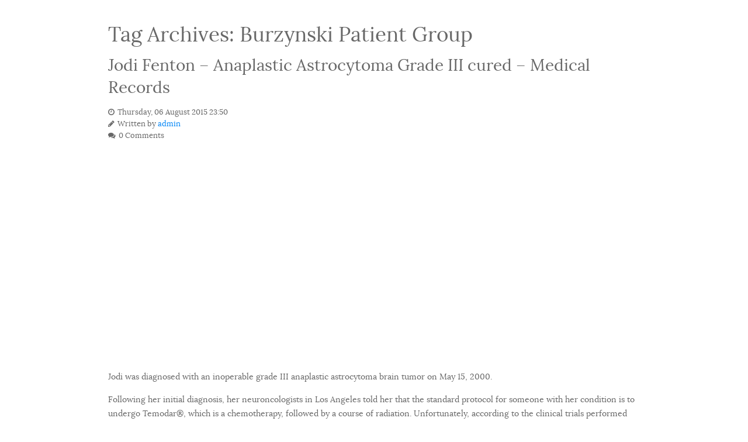

--- FILE ---
content_type: text/html; charset=UTF-8
request_url: https://www.burzynskimovie.com/tag/burzynski-patient-group/
body_size: 8540
content:
<!doctype html>
<html xml:lang="en-US" lang="en-US" >
<head>
	<meta name="viewport" content="width=960px">
<meta http-equiv="Content-Type" content="text/html; charset=UTF-8" />
<title>  Burzynski Patient Group | Burzynski Movie</title><meta name='robots' content='max-image-preview:large' />
<link rel='dns-prefetch' href='//stats.wp.com' />
<link rel='dns-prefetch' href='//v0.wordpress.com' />
<link rel="alternate" type="application/rss+xml" title="Burzynski Movie &raquo; Feed" href="https://www.burzynskimovie.com/feed/" />
<link rel="alternate" type="application/rss+xml" title="Burzynski Movie &raquo; Burzynski Patient Group Tag Feed" href="https://www.burzynskimovie.com/tag/burzynski-patient-group/feed/" />
<style id='wp-img-auto-sizes-contain-inline-css' type='text/css'>
img:is([sizes=auto i],[sizes^="auto," i]){contain-intrinsic-size:3000px 1500px}
/*# sourceURL=wp-img-auto-sizes-contain-inline-css */
</style>
<style id='wp-emoji-styles-inline-css' type='text/css'>

	img.wp-smiley, img.emoji {
		display: inline !important;
		border: none !important;
		box-shadow: none !important;
		height: 1em !important;
		width: 1em !important;
		margin: 0 0.07em !important;
		vertical-align: -0.1em !important;
		background: none !important;
		padding: 0 !important;
	}
/*# sourceURL=wp-emoji-styles-inline-css */
</style>
<style id='wp-block-library-inline-css' type='text/css'>
:root{--wp-block-synced-color:#7a00df;--wp-block-synced-color--rgb:122,0,223;--wp-bound-block-color:var(--wp-block-synced-color);--wp-editor-canvas-background:#ddd;--wp-admin-theme-color:#007cba;--wp-admin-theme-color--rgb:0,124,186;--wp-admin-theme-color-darker-10:#006ba1;--wp-admin-theme-color-darker-10--rgb:0,107,160.5;--wp-admin-theme-color-darker-20:#005a87;--wp-admin-theme-color-darker-20--rgb:0,90,135;--wp-admin-border-width-focus:2px}@media (min-resolution:192dpi){:root{--wp-admin-border-width-focus:1.5px}}.wp-element-button{cursor:pointer}:root .has-very-light-gray-background-color{background-color:#eee}:root .has-very-dark-gray-background-color{background-color:#313131}:root .has-very-light-gray-color{color:#eee}:root .has-very-dark-gray-color{color:#313131}:root .has-vivid-green-cyan-to-vivid-cyan-blue-gradient-background{background:linear-gradient(135deg,#00d084,#0693e3)}:root .has-purple-crush-gradient-background{background:linear-gradient(135deg,#34e2e4,#4721fb 50%,#ab1dfe)}:root .has-hazy-dawn-gradient-background{background:linear-gradient(135deg,#faaca8,#dad0ec)}:root .has-subdued-olive-gradient-background{background:linear-gradient(135deg,#fafae1,#67a671)}:root .has-atomic-cream-gradient-background{background:linear-gradient(135deg,#fdd79a,#004a59)}:root .has-nightshade-gradient-background{background:linear-gradient(135deg,#330968,#31cdcf)}:root .has-midnight-gradient-background{background:linear-gradient(135deg,#020381,#2874fc)}:root{--wp--preset--font-size--normal:16px;--wp--preset--font-size--huge:42px}.has-regular-font-size{font-size:1em}.has-larger-font-size{font-size:2.625em}.has-normal-font-size{font-size:var(--wp--preset--font-size--normal)}.has-huge-font-size{font-size:var(--wp--preset--font-size--huge)}.has-text-align-center{text-align:center}.has-text-align-left{text-align:left}.has-text-align-right{text-align:right}.has-fit-text{white-space:nowrap!important}#end-resizable-editor-section{display:none}.aligncenter{clear:both}.items-justified-left{justify-content:flex-start}.items-justified-center{justify-content:center}.items-justified-right{justify-content:flex-end}.items-justified-space-between{justify-content:space-between}.screen-reader-text{border:0;clip-path:inset(50%);height:1px;margin:-1px;overflow:hidden;padding:0;position:absolute;width:1px;word-wrap:normal!important}.screen-reader-text:focus{background-color:#ddd;clip-path:none;color:#444;display:block;font-size:1em;height:auto;left:5px;line-height:normal;padding:15px 23px 14px;text-decoration:none;top:5px;width:auto;z-index:100000}html :where(.has-border-color){border-style:solid}html :where([style*=border-top-color]){border-top-style:solid}html :where([style*=border-right-color]){border-right-style:solid}html :where([style*=border-bottom-color]){border-bottom-style:solid}html :where([style*=border-left-color]){border-left-style:solid}html :where([style*=border-width]){border-style:solid}html :where([style*=border-top-width]){border-top-style:solid}html :where([style*=border-right-width]){border-right-style:solid}html :where([style*=border-bottom-width]){border-bottom-style:solid}html :where([style*=border-left-width]){border-left-style:solid}html :where(img[class*=wp-image-]){height:auto;max-width:100%}:where(figure){margin:0 0 1em}html :where(.is-position-sticky){--wp-admin--admin-bar--position-offset:var(--wp-admin--admin-bar--height,0px)}@media screen and (max-width:600px){html :where(.is-position-sticky){--wp-admin--admin-bar--position-offset:0px}}
/*wp_block_styles_on_demand_placeholder:697628dae5db5*/
/*# sourceURL=wp-block-library-inline-css */
</style>
<style id='classic-theme-styles-inline-css' type='text/css'>
/*! This file is auto-generated */
.wp-block-button__link{color:#fff;background-color:#32373c;border-radius:9999px;box-shadow:none;text-decoration:none;padding:calc(.667em + 2px) calc(1.333em + 2px);font-size:1.125em}.wp-block-file__button{background:#32373c;color:#fff;text-decoration:none}
/*# sourceURL=/wp-includes/css/classic-themes.min.css */
</style>
<link rel='stylesheet' id='rokbox.css-css' href='https://www.burzynskimovie.com/wp-content/plugins/wp_rokbox/assets/styles/rokbox.css?ver=2.52' type='text/css' media='all' />
<link rel='stylesheet' id='bootstrap39-css' href='https://www.burzynskimovie.com/wp-content/themes/rt_myriad_wp/css-compiled/bootstrap.css?ver=4.1.21' type='text/css' media='all' />
<link rel='stylesheet' id='master-d29d428fa76408d606eacb39a042ec29725-css' href='https://www.burzynskimovie.com/wp-content/themes/rt_myriad_wp/css-compiled/master-d29d428fa76408d606eacb39a042ec29.css?ver=4.1.21' type='text/css' media='all' />
<link rel='stylesheet' id='master-webkit244-css' href='https://www.burzynskimovie.com/wp-content/themes/rt_myriad_wp/css/master-webkit.css?ver=4.1.21' type='text/css' media='all' />
<link rel='stylesheet' id='demo-d29d428fa76408d606eacb39a042ec29987-css' href='https://www.burzynskimovie.com/wp-content/themes/rt_myriad_wp/css-compiled/demo-d29d428fa76408d606eacb39a042ec29.css?ver=4.1.21' type='text/css' media='all' />
<link rel='stylesheet' id='960fixed107-css' href='https://www.burzynskimovie.com/wp-content/themes/rt_myriad_wp/css-compiled/960fixed.css?ver=4.1.21' type='text/css' media='all' />
<link rel='stylesheet' id='animate45-css' href='https://www.burzynskimovie.com/wp-content/themes/rt_myriad_wp/css-compiled/animate.css?ver=4.1.21' type='text/css' media='all' />
<link rel='stylesheet' id='style416-css' href='https://www.burzynskimovie.com/wp-content/themes/rt_myriad_wp/style.css?ver=4.1.21' type='text/css' media='all' />

<script>
if (document.location.protocol != "https:") {
    document.location = document.URL.replace(/^http:/i, "https:");
}
</script>
<script type="text/javascript" src="https://www.burzynskimovie.com/wp-content/plugins/gantry/js/mootools.js?ver=6.9" id="mootools.js-js"></script>
<script type="text/javascript" src="https://www.burzynskimovie.com/wp-content/plugins/wp_rokbox/assets/js/rokbox.js?ver=2.52" id="rokbox.js-js"></script>
<script type="text/javascript" src="https://www.burzynskimovie.com/wp-content/themes/rt_myriad_wp/js/chart.js?ver=4.1.21" id="/wp-content/themes/rt_myriad_wp/js/chart.js-js"></script>
<script type="text/javascript" src="https://www.burzynskimovie.com/wp-content/themes/rt_myriad_wp/js/wow.js?ver=4.1.21" id="/wp-content/themes/rt_myriad_wp/js/wow.js-js"></script>
<script type="text/javascript" src="https://www.burzynskimovie.com/wp-content/themes/rt_myriad_wp/js/wow-init.js?ver=4.1.21" id="/wp-content/themes/rt_myriad_wp/js/wow-init.js-js"></script>
<link rel="https://api.w.org/" href="https://www.burzynskimovie.com/wp-json/" /><link rel="alternate" title="JSON" type="application/json" href="https://www.burzynskimovie.com/wp-json/wp/v2/tags/76" /><link rel="EditURI" type="application/rsd+xml" title="RSD" href="https://www.burzynskimovie.com/xmlrpc.php?rsd" />
<script type="text/javascript">if (typeof RokBoxSettings == 'undefined') RokBoxSettings = {pc: '100'};</script>
	<style>img#wpstats{display:none}</style>
		
<!-- Jetpack Open Graph Tags -->
<meta property="og:type" content="website" />
<meta property="og:title" content="Burzynski Patient Group &#8211; Burzynski Movie" />
<meta property="og:url" content="https://www.burzynskimovie.com/tag/burzynski-patient-group/" />
<meta property="og:site_name" content="Burzynski Movie" />
<meta property="og:image" content="https://www.burzynskimovie.com/wp-content/uploads/2017/05/cropped-url-icon-burzynski.jpg" />
<meta property="og:image:width" content="512" />
<meta property="og:image:height" content="512" />
<meta property="og:image:alt" content="" />
<meta property="og:locale" content="en_US" />

<!-- End Jetpack Open Graph Tags -->
<link rel="icon" href="https://www.burzynskimovie.com/wp-content/uploads/2017/05/cropped-url-icon-burzynski-32x32.jpg" sizes="32x32" />
<link rel="icon" href="https://www.burzynskimovie.com/wp-content/uploads/2017/05/cropped-url-icon-burzynski-192x192.jpg" sizes="192x192" />
<link rel="apple-touch-icon" href="https://www.burzynskimovie.com/wp-content/uploads/2017/05/cropped-url-icon-burzynski-180x180.jpg" />
<meta name="msapplication-TileImage" content="https://www.burzynskimovie.com/wp-content/uploads/2017/05/cropped-url-icon-burzynski-270x270.jpg" />
	<script type="text/javascript">//<![CDATA[
window.addEvent('domready', function() {
				var switcher = document.id('gantry-viewswitcher');
				if (switcher) {
					switcher.addEvent('click', function(e) {
						e.stop();
						if ('0' == '0') document.id('gantry-viewswitcher').addClass('off');
						else $('gantry-viewswitcher').removeClass('off');
						Cookie.write('myriad-mac-switcher', '0');
						window.location.reload();
					});
				}
		
});	//]]></script>

</head>
<body  class="archive tag tag-burzynski-patient-group tag-76 wp-theme-rt_myriad_wp logo-type-custom demostyle-type-preset1 mainbody-overlay-light header-type-normal secondfullwidth-type-preset1 extension-type-preset1 font-family-myriad font-size-is-default layout-mode-960fixed col12">
	<div id="rt-page-surround">
		
		
		
		
		
		
		
		<section id="rt-mainbody-surround">
						<div class="rt-container">
								<div id="rt-main" class="mb12">
			<div class="rt-flex-container">
								<div class="rt-mainbody-wrapper rt-grid-12 ">

					
										<div class="rrt-component-block rt-block">
						<div id="rt-mainbody">
							<div class="component-content">
								

	<div class="listing-page">

				
		
		
				
						
						
																																	
					<h1>
						Tag Archives: <span>Burzynski Patient Group</span>					</h1>

				
						
			
																		
			
				
						
		<div class="post-772 post type-post status-publish format-standard hentry category-blog tag-anaplastic-astrocytoma tag-anaplastic-astrocytoma-cured tag-antineoplastons tag-antineoplastons-wiki tag-antineoplastons-wikipedia tag-brain-cancer tag-burzynski tag-burzynski-clinic-wikipedia tag-burzynski-documentary tag-burzynski-documentary-wiki tag-burzynski-documentary-wikipedia tag-burzynski-movie-wiki tag-burzynski-patient-group tag-burzynski-wiki tag-cancer-cured tag-dr-burzynski tag-dr-burzynski-wikipedia tag-eric-merola tag-eric-merola-wiki tag-eric-merola-wikipedia tag-glioblastoma tag-independent-studies tag-jodi-fenton tag-patient-group tag-science-based" id="post-772">

			
			
				<h2>
											Jodi Fenton &#8211; Anaplastic Astrocytoma Grade III cured &#8211; Medical Records									</h2>

			
			
			
						
				<dl class="article-info">

										
					
					
					
					
					
					
					
						<dd class="create"> Thursday, 06 August 2015 23:50</dd>

					
					
					
					
					
									
					
						<dd class="createdby"> 
							Written by 
															<a href="https://www.burzynskimovie.com/author/admin/" title="Posts by admin" rel="author">admin</a>													</dd>

					
					
					
					
						
							<dd class="comments-count"> 0 Comments</dd>

						
					
					
				</dl>
			
			
			
			
			
						
			
			<div class="post-content">

				
					<p><!-- AddThis Button BEGIN --></p>
<div class="addthis_toolbox addthis_default_style "><a class="addthis_button_facebook_like"></a> <a class="addthis_button_tweet"></a> <a class="addthis_button_pinterest_pinit"></a> <a class="addthis_counter addthis_pill_style"></a></div>
<script type="text/javascript">// <![CDATA[
var addthis_config = {"data_track_addressbar":true};
// ]]&gt;</script>
<script src="https://s7.addthis.com/js/300/addthis_widget.js#pubid=ra-524f036a26c0ac4c" type="text/javascript"></script>
<!-- AddThis Button END -->
<br />
<iframe width="560" height="315" src="https://www.youtube.com/embed/xNW5afr6vmM" frameborder="0" allowfullscreen></iframe><br />
<br />

<p>Jodi was diagnosed with an inoperable grade III anaplastic astrocytoma brain tumor on May 15, 2000.</p>
<p>Following her initial diagnosis, her neuroncologists in Los Angeles told her that the standard protocol for someone with her condition is to undergo Temodar®, which is a chemotherapy, followed by a course of radiation. Unfortunately, according to the clinical trials performed that allowed the FDA-approval of <a href="http://www3.burzynskimovie.com/wp-content/uploads/2015/08/temodar.jpg" title="Temodar®" rel="shadowbox;width=854;height=480"><strong>Temodar®</strong></a>, the average expected life span of someone with this type of brain cancer using Temodar® is around 13.6 months.</p>
<p>After weighing her options, she declined chemotherapy and radiation treatment and choose antineoplaston treatment instead. One month after starting antineoplaston treatment her cancer was gone. She has been free of cancer ever since.</p>
<p>Very often, when a story like this is shared with most medical professionals who are unfamiliar with antineoplaston treatment, they usually respond in three ways: #1: She was never diagnosed with cancer to begin with. #2 Any treatment she had before starting antineoplaston treatment is likely what actually cured her. #3: Even if it is true, it proves nothing as it&#8217;s merely a single anecdotal case.</p>
<p><span style="color: #135cae; font-family: Helvetica, Arial, sans-serif; font-size: 13px; font-weight: bold;">Medical Records</span></p>
<p>Note: Jodi&#8217;s records are labeled as Jodi &#8220;Gold&#8221;, which is her maiden name. Jodi was married in 2005 with Dr. Burzynski in <a href="http://www3.burzynskimovie.com/wp-content/uploads/2015/08/jodi-wedding.jpg"><strong>attendance</strong></a>. Jodi is now known as Jodi Fenton.</p>
<p><strong>#1 Diagnosis &amp; Recovery <span style="font-weight: normal;">&#8211; Jodi&#8217;s MRI medical records establishing the presence of a mass in the brain. Jodi&#8217;s medial records establishing final diagnosis through biopsy. Jodi&#8217;s MRI medical records showing her recovery one month after starting treatment. Dr. Burzynski also had a board-certified radiologist from a third-party review and confirm Jodi&#8217;s records <a href="http://www4.burzynskimovie.com/images/stories/JodiRec/JodiFentonDiagnosisRecovery.pdf" target="_blank">[PDF of full records and sources for this paragraph]</a>. </span></strong></p>
<p><strong> </strong></p>

<p><strong>#2 Prior Treatment</strong> &#8211; Jodi Fenton has not received any chemotherapy or radiation treatment to date.</p>

<p><strong>#3 FDA-supervised clinical trial data </strong><a href="http://www3.burzynskimovie.com/wp-content/uploads/2015/08/9vs25-jodi.jpg"><strong>comparing</strong></a><strong> </strong><strong>chemotherapy and radiation treatment to antineoplaston treatment in patients with anaplastic astrocytoma. <span style="font-weight: normal;">According to FDA-supervised clinical trial data treating anaplastic astrocytoma patients, only 9% of those undergoing chemotherapy and radiation treatment were cancer-free at the end of treatment <a href="http://www4.burzynskimovie.com/images/stories/JodiRec/Temodar_FDA_Results.pdf">[PDF page 5]</a>. Clinical trial data treating patients with this condition using Temodar® chemotherapy alone found only 8% of patients were cancer-free after treatment <a href="http://www4.burzynskimovie.com/images/stories/JodiRec/PhaseII_AA_Trial.pdf" target="_blank">[PDF]</a>. However, these results do not guarantee anyone living a normal healthy life after being subjected to these treatments. The chemotherapy treatment Temodar® offered to Jodi can result in serious debilitating side effects [PDF] or even death [PDF]. Additionally, the concomitant radiation therapy that was offered to Jodi carries the risk of brain necrosis, a condition in which radiation therapy permanently destroys the tissues of the brain, often ending in death one or two years after treatment.<p>

<p>Likewise, according to FDA-supervised clinical trial data treating this type of cancer using only antineoplastons, <a href="http://www3.burzynskimovie.com/wp-content/uploads/2015/08/jodi-compare.jpg" target="_blank">25%</a></a> were cancer-free at the end of treatment, with most of them going on to live normal healthy lives—free of harmful side effects. Therefore, Jodi Fenton&#8217;s recovery from this type of cancer after being treated with antineoplastons is not a mere anecdotal case <a href="http://www4.burzynskimovie.com/images/stories/JodiRec/Statistics%20for%20Anaplastic%20Astrocytoma%20-%20Newly%20Diagnosed.pdf" target="_blank">[PDF]</a>.</p>
<p>Bristol-Myers Squibb&#8217;s Tour Of Hope</p>
<p>One of Jodi&#8217;s biggest passions is road bicycling. After Jodi was cured and returned to riding regularly, in 2003 she applied to the Bristol-Myers Squibb Tour of Hope bicycle tour hosted by Lance Armstrong &#8211; and was one of 26 people chosen to participate in a cross country bicycle tour to promote awareness for participating in clinical trials and cancer research. When being interviewed for a spot on the team she was never asked where she was treated.</p>
<p>Considering how remarkable Jodi&#8217;s story is, Bristol-Myers Squibb placed Jodi in<a href="http://www3.burzynskimovie.com/wp-content/uploads/2015/08/jodi-full-ad.jpg" target="_blank">full page ads</a> in the New York Times, Wall Street Journal, and USA Today to promote the ride. She was interviewed along side Lance Armstrong on <a href="https://www.youtube.com/watch?v=oC_rhMcy4yE" target="_blank">CNN</a>.</p>

<p>Jodi was soon contacted by a nationwide publication to tell her story (who&#8217;s name will not be revealed). During the initial phone interview with this publication, Jodi told the reporter she was treated with antineoplastons at the Burzynski Clinic. The reporter never called her back. Two weeks later Jodi called the reporter back to follow up, the reporter simply told her &#8220;we aren&#8217;t going to run the story.&#8221; Jodi has inferred that the reason they decided not to run her story is because she was treated at the Burzynski Clinic.</p>
<p>Jodi was indeed cured in a clinical trial involving new cancer research. However, she was cured using antineoplastons—not a treatment that Bristol-Myers Squibb distributes or any treatment that is produced and distributed by any of the major pharmaceutical companies.</p>
<p><a href="https://youtu.be/oC_rhMcy4yE">Watch an extra clip of our interview with Jodi talking about the Bristol Myers Squibb Tour Of Hope experience.</a></p>
<p><em>Jodi Fenton&#8217;s medical records are published by written authorization by Jodi Fenton. </em></p>										
				
			</div>
			
						
			
		</div>

		
		<div class="item-separator"></div>
				<span class="row-separator"></span>
			
						
			
							
			
					
																
		
	</div>							</div>
						</div>
					</div>
					
					
				</div>

												
				<div class="clear"></div>
			</div>
		</div>
							</div>
					</section>

		
		
		
				<footer id="rt-footer-surround">
			<div class="rt-footer-surround-pattern">
								<div id="rt-bottom">
					<div class="rt-container">
						<div class="rt-flex-container">
							
		
																							
		
				<div class="rt-grid-12 rt-alpha rt-omega">
					<div id="nav_menu-5" class="rt-block  widget_nav_menu widget">
			<div class="module-surround">
							<div class="module-title">
					<h2 class="title">
												<span>
						Menu						</span>
					</h2>
				</div>
								<div class="module-content">
				<div class="menu-bottom-menu-container"><ul id="menu-bottom-menu" class="menu"><li id="menu-item-249" class="menu-item menu-item-type-custom menu-item-object-custom menu-item-249"><a href="http://www.burzynskimovie.com/about-eric-merola/">About The Director</a></li>
<li id="menu-item-250" class="menu-item menu-item-type-custom menu-item-object-custom menu-item-250"><a href="http://ericmerola.com">Visit EricMerola.com</a></li>
<li id="menu-item-251" class="menu-item menu-item-type-custom menu-item-object-custom menu-item-251"><a href="http://www.burzynskimovie.com/videos/press-media-interviews/">Press, Interviews, and Media</a></li>
</ul></div>				</div>
					
			</div>
		</div>
		</div>							<div class="clear"></div>
						</div>
					</div>
				</div>
															</div>
		</footer>
		
		
		
									</div>

		
	<script type="speculationrules">
{"prefetch":[{"source":"document","where":{"and":[{"href_matches":"/*"},{"not":{"href_matches":["/wp-*.php","/wp-admin/*","/wp-content/uploads/*","/wp-content/*","/wp-content/plugins/*","/wp-content/themes/rt_myriad_wp/*","/*\\?(.+)"]}},{"not":{"selector_matches":"a[rel~=\"nofollow\"]"}},{"not":{"selector_matches":".no-prefetch, .no-prefetch a"}}]},"eagerness":"conservative"}]}
</script>
<script type="text/javascript" id="jetpack-stats-js-before">
/* <![CDATA[ */
_stq = window._stq || [];
_stq.push([ "view", {"v":"ext","blog":"93743083","post":"0","tz":"0","srv":"www.burzynskimovie.com","arch_tag":"burzynski-patient-group","arch_results":"1","j":"1:15.4"} ]);
_stq.push([ "clickTrackerInit", "93743083", "0" ]);
//# sourceURL=jetpack-stats-js-before
/* ]]> */
</script>
<script type="text/javascript" src="https://stats.wp.com/e-202604.js" id="jetpack-stats-js" defer="defer" data-wp-strategy="defer"></script>
<script id="wp-emoji-settings" type="application/json">
{"baseUrl":"https://s.w.org/images/core/emoji/17.0.2/72x72/","ext":".png","svgUrl":"https://s.w.org/images/core/emoji/17.0.2/svg/","svgExt":".svg","source":{"concatemoji":"https://www.burzynskimovie.com/wp-includes/js/wp-emoji-release.min.js?ver=6.9"}}
</script>
<script type="module">
/* <![CDATA[ */
/*! This file is auto-generated */
const a=JSON.parse(document.getElementById("wp-emoji-settings").textContent),o=(window._wpemojiSettings=a,"wpEmojiSettingsSupports"),s=["flag","emoji"];function i(e){try{var t={supportTests:e,timestamp:(new Date).valueOf()};sessionStorage.setItem(o,JSON.stringify(t))}catch(e){}}function c(e,t,n){e.clearRect(0,0,e.canvas.width,e.canvas.height),e.fillText(t,0,0);t=new Uint32Array(e.getImageData(0,0,e.canvas.width,e.canvas.height).data);e.clearRect(0,0,e.canvas.width,e.canvas.height),e.fillText(n,0,0);const a=new Uint32Array(e.getImageData(0,0,e.canvas.width,e.canvas.height).data);return t.every((e,t)=>e===a[t])}function p(e,t){e.clearRect(0,0,e.canvas.width,e.canvas.height),e.fillText(t,0,0);var n=e.getImageData(16,16,1,1);for(let e=0;e<n.data.length;e++)if(0!==n.data[e])return!1;return!0}function u(e,t,n,a){switch(t){case"flag":return n(e,"\ud83c\udff3\ufe0f\u200d\u26a7\ufe0f","\ud83c\udff3\ufe0f\u200b\u26a7\ufe0f")?!1:!n(e,"\ud83c\udde8\ud83c\uddf6","\ud83c\udde8\u200b\ud83c\uddf6")&&!n(e,"\ud83c\udff4\udb40\udc67\udb40\udc62\udb40\udc65\udb40\udc6e\udb40\udc67\udb40\udc7f","\ud83c\udff4\u200b\udb40\udc67\u200b\udb40\udc62\u200b\udb40\udc65\u200b\udb40\udc6e\u200b\udb40\udc67\u200b\udb40\udc7f");case"emoji":return!a(e,"\ud83e\u1fac8")}return!1}function f(e,t,n,a){let r;const o=(r="undefined"!=typeof WorkerGlobalScope&&self instanceof WorkerGlobalScope?new OffscreenCanvas(300,150):document.createElement("canvas")).getContext("2d",{willReadFrequently:!0}),s=(o.textBaseline="top",o.font="600 32px Arial",{});return e.forEach(e=>{s[e]=t(o,e,n,a)}),s}function r(e){var t=document.createElement("script");t.src=e,t.defer=!0,document.head.appendChild(t)}a.supports={everything:!0,everythingExceptFlag:!0},new Promise(t=>{let n=function(){try{var e=JSON.parse(sessionStorage.getItem(o));if("object"==typeof e&&"number"==typeof e.timestamp&&(new Date).valueOf()<e.timestamp+604800&&"object"==typeof e.supportTests)return e.supportTests}catch(e){}return null}();if(!n){if("undefined"!=typeof Worker&&"undefined"!=typeof OffscreenCanvas&&"undefined"!=typeof URL&&URL.createObjectURL&&"undefined"!=typeof Blob)try{var e="postMessage("+f.toString()+"("+[JSON.stringify(s),u.toString(),c.toString(),p.toString()].join(",")+"));",a=new Blob([e],{type:"text/javascript"});const r=new Worker(URL.createObjectURL(a),{name:"wpTestEmojiSupports"});return void(r.onmessage=e=>{i(n=e.data),r.terminate(),t(n)})}catch(e){}i(n=f(s,u,c,p))}t(n)}).then(e=>{for(const n in e)a.supports[n]=e[n],a.supports.everything=a.supports.everything&&a.supports[n],"flag"!==n&&(a.supports.everythingExceptFlag=a.supports.everythingExceptFlag&&a.supports[n]);var t;a.supports.everythingExceptFlag=a.supports.everythingExceptFlag&&!a.supports.flag,a.supports.everything||((t=a.source||{}).concatemoji?r(t.concatemoji):t.wpemoji&&t.twemoji&&(r(t.twemoji),r(t.wpemoji)))});
//# sourceURL=https://www.burzynskimovie.com/wp-includes/js/wp-emoji-loader.min.js
/* ]]> */
</script>
</body>
</html>
